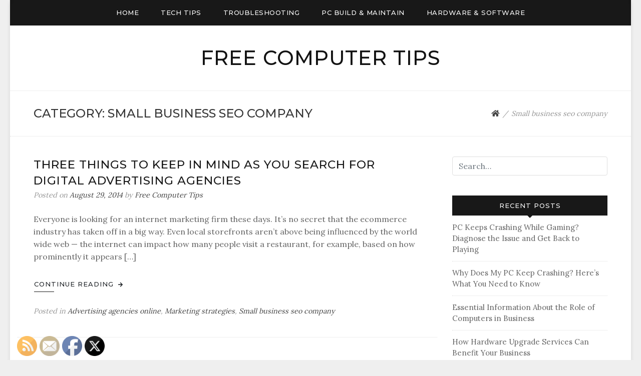

--- FILE ---
content_type: text/html; charset=UTF-8
request_url: https://freecomputertips.biz/category/small-business-seo-company/
body_size: 12215
content:
<!doctype html>
<html lang="en-US">
<head>
	<meta charset="UTF-8">
	<meta name="viewport" content="width=device-width, initial-scale=1">
	<link rel="profile" href="https://gmpg.org/xfn/11">

	<meta name='robots' content='noindex, follow' />

	<!-- This site is optimized with the Yoast SEO plugin v26.7 - https://yoast.com/wordpress/plugins/seo/ -->
	<title>Small business seo company Archives - Free Computer Tips</title>
	<meta property="og:locale" content="en_US" />
	<meta property="og:type" content="article" />
	<meta property="og:title" content="Small business seo company Archives - Free Computer Tips" />
	<meta property="og:url" content="https://freecomputertips.biz/category/small-business-seo-company/" />
	<meta property="og:site_name" content="Free Computer Tips" />
	<meta name="twitter:card" content="summary_large_image" />
	<script type="application/ld+json" class="yoast-schema-graph">{"@context":"https://schema.org","@graph":[{"@type":"CollectionPage","@id":"https://freecomputertips.biz/category/small-business-seo-company/","url":"https://freecomputertips.biz/category/small-business-seo-company/","name":"Small business seo company Archives - Free Computer Tips","isPartOf":{"@id":"https://freecomputertips.biz/#website"},"breadcrumb":{"@id":"https://freecomputertips.biz/category/small-business-seo-company/#breadcrumb"},"inLanguage":"en-US"},{"@type":"BreadcrumbList","@id":"https://freecomputertips.biz/category/small-business-seo-company/#breadcrumb","itemListElement":[{"@type":"ListItem","position":1,"name":"Home","item":"https://freecomputertips.biz/"},{"@type":"ListItem","position":2,"name":"Small business seo company"}]},{"@type":"WebSite","@id":"https://freecomputertips.biz/#website","url":"https://freecomputertips.biz/","name":"Free Computer Tips","description":"","potentialAction":[{"@type":"SearchAction","target":{"@type":"EntryPoint","urlTemplate":"https://freecomputertips.biz/?s={search_term_string}"},"query-input":{"@type":"PropertyValueSpecification","valueRequired":true,"valueName":"search_term_string"}}],"inLanguage":"en-US"}]}</script>
	<!-- / Yoast SEO plugin. -->


<link rel='dns-prefetch' href='//fonts.googleapis.com' />
<link rel="alternate" type="application/rss+xml" title="Free Computer Tips &raquo; Feed" href="https://freecomputertips.biz/feed/" />
<link rel="alternate" type="application/rss+xml" title="Free Computer Tips &raquo; Small business seo company Category Feed" href="https://freecomputertips.biz/category/small-business-seo-company/feed/" />
<style id='wp-img-auto-sizes-contain-inline-css' type='text/css'>
img:is([sizes=auto i],[sizes^="auto," i]){contain-intrinsic-size:3000px 1500px}
/*# sourceURL=wp-img-auto-sizes-contain-inline-css */
</style>
<style id='wp-emoji-styles-inline-css' type='text/css'>

	img.wp-smiley, img.emoji {
		display: inline !important;
		border: none !important;
		box-shadow: none !important;
		height: 1em !important;
		width: 1em !important;
		margin: 0 0.07em !important;
		vertical-align: -0.1em !important;
		background: none !important;
		padding: 0 !important;
	}
/*# sourceURL=wp-emoji-styles-inline-css */
</style>
<style id='wp-block-library-inline-css' type='text/css'>
:root{--wp-block-synced-color:#7a00df;--wp-block-synced-color--rgb:122,0,223;--wp-bound-block-color:var(--wp-block-synced-color);--wp-editor-canvas-background:#ddd;--wp-admin-theme-color:#007cba;--wp-admin-theme-color--rgb:0,124,186;--wp-admin-theme-color-darker-10:#006ba1;--wp-admin-theme-color-darker-10--rgb:0,107,160.5;--wp-admin-theme-color-darker-20:#005a87;--wp-admin-theme-color-darker-20--rgb:0,90,135;--wp-admin-border-width-focus:2px}@media (min-resolution:192dpi){:root{--wp-admin-border-width-focus:1.5px}}.wp-element-button{cursor:pointer}:root .has-very-light-gray-background-color{background-color:#eee}:root .has-very-dark-gray-background-color{background-color:#313131}:root .has-very-light-gray-color{color:#eee}:root .has-very-dark-gray-color{color:#313131}:root .has-vivid-green-cyan-to-vivid-cyan-blue-gradient-background{background:linear-gradient(135deg,#00d084,#0693e3)}:root .has-purple-crush-gradient-background{background:linear-gradient(135deg,#34e2e4,#4721fb 50%,#ab1dfe)}:root .has-hazy-dawn-gradient-background{background:linear-gradient(135deg,#faaca8,#dad0ec)}:root .has-subdued-olive-gradient-background{background:linear-gradient(135deg,#fafae1,#67a671)}:root .has-atomic-cream-gradient-background{background:linear-gradient(135deg,#fdd79a,#004a59)}:root .has-nightshade-gradient-background{background:linear-gradient(135deg,#330968,#31cdcf)}:root .has-midnight-gradient-background{background:linear-gradient(135deg,#020381,#2874fc)}:root{--wp--preset--font-size--normal:16px;--wp--preset--font-size--huge:42px}.has-regular-font-size{font-size:1em}.has-larger-font-size{font-size:2.625em}.has-normal-font-size{font-size:var(--wp--preset--font-size--normal)}.has-huge-font-size{font-size:var(--wp--preset--font-size--huge)}.has-text-align-center{text-align:center}.has-text-align-left{text-align:left}.has-text-align-right{text-align:right}.has-fit-text{white-space:nowrap!important}#end-resizable-editor-section{display:none}.aligncenter{clear:both}.items-justified-left{justify-content:flex-start}.items-justified-center{justify-content:center}.items-justified-right{justify-content:flex-end}.items-justified-space-between{justify-content:space-between}.screen-reader-text{border:0;clip-path:inset(50%);height:1px;margin:-1px;overflow:hidden;padding:0;position:absolute;width:1px;word-wrap:normal!important}.screen-reader-text:focus{background-color:#ddd;clip-path:none;color:#444;display:block;font-size:1em;height:auto;left:5px;line-height:normal;padding:15px 23px 14px;text-decoration:none;top:5px;width:auto;z-index:100000}html :where(.has-border-color){border-style:solid}html :where([style*=border-top-color]){border-top-style:solid}html :where([style*=border-right-color]){border-right-style:solid}html :where([style*=border-bottom-color]){border-bottom-style:solid}html :where([style*=border-left-color]){border-left-style:solid}html :where([style*=border-width]){border-style:solid}html :where([style*=border-top-width]){border-top-style:solid}html :where([style*=border-right-width]){border-right-style:solid}html :where([style*=border-bottom-width]){border-bottom-style:solid}html :where([style*=border-left-width]){border-left-style:solid}html :where(img[class*=wp-image-]){height:auto;max-width:100%}:where(figure){margin:0 0 1em}html :where(.is-position-sticky){--wp-admin--admin-bar--position-offset:var(--wp-admin--admin-bar--height,0px)}@media screen and (max-width:600px){html :where(.is-position-sticky){--wp-admin--admin-bar--position-offset:0px}}

/*# sourceURL=wp-block-library-inline-css */
</style><style id='global-styles-inline-css' type='text/css'>
:root{--wp--preset--aspect-ratio--square: 1;--wp--preset--aspect-ratio--4-3: 4/3;--wp--preset--aspect-ratio--3-4: 3/4;--wp--preset--aspect-ratio--3-2: 3/2;--wp--preset--aspect-ratio--2-3: 2/3;--wp--preset--aspect-ratio--16-9: 16/9;--wp--preset--aspect-ratio--9-16: 9/16;--wp--preset--color--black: #000000;--wp--preset--color--cyan-bluish-gray: #abb8c3;--wp--preset--color--white: #ffffff;--wp--preset--color--pale-pink: #f78da7;--wp--preset--color--vivid-red: #cf2e2e;--wp--preset--color--luminous-vivid-orange: #ff6900;--wp--preset--color--luminous-vivid-amber: #fcb900;--wp--preset--color--light-green-cyan: #7bdcb5;--wp--preset--color--vivid-green-cyan: #00d084;--wp--preset--color--pale-cyan-blue: #8ed1fc;--wp--preset--color--vivid-cyan-blue: #0693e3;--wp--preset--color--vivid-purple: #9b51e0;--wp--preset--gradient--vivid-cyan-blue-to-vivid-purple: linear-gradient(135deg,rgb(6,147,227) 0%,rgb(155,81,224) 100%);--wp--preset--gradient--light-green-cyan-to-vivid-green-cyan: linear-gradient(135deg,rgb(122,220,180) 0%,rgb(0,208,130) 100%);--wp--preset--gradient--luminous-vivid-amber-to-luminous-vivid-orange: linear-gradient(135deg,rgb(252,185,0) 0%,rgb(255,105,0) 100%);--wp--preset--gradient--luminous-vivid-orange-to-vivid-red: linear-gradient(135deg,rgb(255,105,0) 0%,rgb(207,46,46) 100%);--wp--preset--gradient--very-light-gray-to-cyan-bluish-gray: linear-gradient(135deg,rgb(238,238,238) 0%,rgb(169,184,195) 100%);--wp--preset--gradient--cool-to-warm-spectrum: linear-gradient(135deg,rgb(74,234,220) 0%,rgb(151,120,209) 20%,rgb(207,42,186) 40%,rgb(238,44,130) 60%,rgb(251,105,98) 80%,rgb(254,248,76) 100%);--wp--preset--gradient--blush-light-purple: linear-gradient(135deg,rgb(255,206,236) 0%,rgb(152,150,240) 100%);--wp--preset--gradient--blush-bordeaux: linear-gradient(135deg,rgb(254,205,165) 0%,rgb(254,45,45) 50%,rgb(107,0,62) 100%);--wp--preset--gradient--luminous-dusk: linear-gradient(135deg,rgb(255,203,112) 0%,rgb(199,81,192) 50%,rgb(65,88,208) 100%);--wp--preset--gradient--pale-ocean: linear-gradient(135deg,rgb(255,245,203) 0%,rgb(182,227,212) 50%,rgb(51,167,181) 100%);--wp--preset--gradient--electric-grass: linear-gradient(135deg,rgb(202,248,128) 0%,rgb(113,206,126) 100%);--wp--preset--gradient--midnight: linear-gradient(135deg,rgb(2,3,129) 0%,rgb(40,116,252) 100%);--wp--preset--font-size--small: 13px;--wp--preset--font-size--medium: 20px;--wp--preset--font-size--large: 36px;--wp--preset--font-size--x-large: 42px;--wp--preset--spacing--20: 0.44rem;--wp--preset--spacing--30: 0.67rem;--wp--preset--spacing--40: 1rem;--wp--preset--spacing--50: 1.5rem;--wp--preset--spacing--60: 2.25rem;--wp--preset--spacing--70: 3.38rem;--wp--preset--spacing--80: 5.06rem;--wp--preset--shadow--natural: 6px 6px 9px rgba(0, 0, 0, 0.2);--wp--preset--shadow--deep: 12px 12px 50px rgba(0, 0, 0, 0.4);--wp--preset--shadow--sharp: 6px 6px 0px rgba(0, 0, 0, 0.2);--wp--preset--shadow--outlined: 6px 6px 0px -3px rgb(255, 255, 255), 6px 6px rgb(0, 0, 0);--wp--preset--shadow--crisp: 6px 6px 0px rgb(0, 0, 0);}:where(.is-layout-flex){gap: 0.5em;}:where(.is-layout-grid){gap: 0.5em;}body .is-layout-flex{display: flex;}.is-layout-flex{flex-wrap: wrap;align-items: center;}.is-layout-flex > :is(*, div){margin: 0;}body .is-layout-grid{display: grid;}.is-layout-grid > :is(*, div){margin: 0;}:where(.wp-block-columns.is-layout-flex){gap: 2em;}:where(.wp-block-columns.is-layout-grid){gap: 2em;}:where(.wp-block-post-template.is-layout-flex){gap: 1.25em;}:where(.wp-block-post-template.is-layout-grid){gap: 1.25em;}.has-black-color{color: var(--wp--preset--color--black) !important;}.has-cyan-bluish-gray-color{color: var(--wp--preset--color--cyan-bluish-gray) !important;}.has-white-color{color: var(--wp--preset--color--white) !important;}.has-pale-pink-color{color: var(--wp--preset--color--pale-pink) !important;}.has-vivid-red-color{color: var(--wp--preset--color--vivid-red) !important;}.has-luminous-vivid-orange-color{color: var(--wp--preset--color--luminous-vivid-orange) !important;}.has-luminous-vivid-amber-color{color: var(--wp--preset--color--luminous-vivid-amber) !important;}.has-light-green-cyan-color{color: var(--wp--preset--color--light-green-cyan) !important;}.has-vivid-green-cyan-color{color: var(--wp--preset--color--vivid-green-cyan) !important;}.has-pale-cyan-blue-color{color: var(--wp--preset--color--pale-cyan-blue) !important;}.has-vivid-cyan-blue-color{color: var(--wp--preset--color--vivid-cyan-blue) !important;}.has-vivid-purple-color{color: var(--wp--preset--color--vivid-purple) !important;}.has-black-background-color{background-color: var(--wp--preset--color--black) !important;}.has-cyan-bluish-gray-background-color{background-color: var(--wp--preset--color--cyan-bluish-gray) !important;}.has-white-background-color{background-color: var(--wp--preset--color--white) !important;}.has-pale-pink-background-color{background-color: var(--wp--preset--color--pale-pink) !important;}.has-vivid-red-background-color{background-color: var(--wp--preset--color--vivid-red) !important;}.has-luminous-vivid-orange-background-color{background-color: var(--wp--preset--color--luminous-vivid-orange) !important;}.has-luminous-vivid-amber-background-color{background-color: var(--wp--preset--color--luminous-vivid-amber) !important;}.has-light-green-cyan-background-color{background-color: var(--wp--preset--color--light-green-cyan) !important;}.has-vivid-green-cyan-background-color{background-color: var(--wp--preset--color--vivid-green-cyan) !important;}.has-pale-cyan-blue-background-color{background-color: var(--wp--preset--color--pale-cyan-blue) !important;}.has-vivid-cyan-blue-background-color{background-color: var(--wp--preset--color--vivid-cyan-blue) !important;}.has-vivid-purple-background-color{background-color: var(--wp--preset--color--vivid-purple) !important;}.has-black-border-color{border-color: var(--wp--preset--color--black) !important;}.has-cyan-bluish-gray-border-color{border-color: var(--wp--preset--color--cyan-bluish-gray) !important;}.has-white-border-color{border-color: var(--wp--preset--color--white) !important;}.has-pale-pink-border-color{border-color: var(--wp--preset--color--pale-pink) !important;}.has-vivid-red-border-color{border-color: var(--wp--preset--color--vivid-red) !important;}.has-luminous-vivid-orange-border-color{border-color: var(--wp--preset--color--luminous-vivid-orange) !important;}.has-luminous-vivid-amber-border-color{border-color: var(--wp--preset--color--luminous-vivid-amber) !important;}.has-light-green-cyan-border-color{border-color: var(--wp--preset--color--light-green-cyan) !important;}.has-vivid-green-cyan-border-color{border-color: var(--wp--preset--color--vivid-green-cyan) !important;}.has-pale-cyan-blue-border-color{border-color: var(--wp--preset--color--pale-cyan-blue) !important;}.has-vivid-cyan-blue-border-color{border-color: var(--wp--preset--color--vivid-cyan-blue) !important;}.has-vivid-purple-border-color{border-color: var(--wp--preset--color--vivid-purple) !important;}.has-vivid-cyan-blue-to-vivid-purple-gradient-background{background: var(--wp--preset--gradient--vivid-cyan-blue-to-vivid-purple) !important;}.has-light-green-cyan-to-vivid-green-cyan-gradient-background{background: var(--wp--preset--gradient--light-green-cyan-to-vivid-green-cyan) !important;}.has-luminous-vivid-amber-to-luminous-vivid-orange-gradient-background{background: var(--wp--preset--gradient--luminous-vivid-amber-to-luminous-vivid-orange) !important;}.has-luminous-vivid-orange-to-vivid-red-gradient-background{background: var(--wp--preset--gradient--luminous-vivid-orange-to-vivid-red) !important;}.has-very-light-gray-to-cyan-bluish-gray-gradient-background{background: var(--wp--preset--gradient--very-light-gray-to-cyan-bluish-gray) !important;}.has-cool-to-warm-spectrum-gradient-background{background: var(--wp--preset--gradient--cool-to-warm-spectrum) !important;}.has-blush-light-purple-gradient-background{background: var(--wp--preset--gradient--blush-light-purple) !important;}.has-blush-bordeaux-gradient-background{background: var(--wp--preset--gradient--blush-bordeaux) !important;}.has-luminous-dusk-gradient-background{background: var(--wp--preset--gradient--luminous-dusk) !important;}.has-pale-ocean-gradient-background{background: var(--wp--preset--gradient--pale-ocean) !important;}.has-electric-grass-gradient-background{background: var(--wp--preset--gradient--electric-grass) !important;}.has-midnight-gradient-background{background: var(--wp--preset--gradient--midnight) !important;}.has-small-font-size{font-size: var(--wp--preset--font-size--small) !important;}.has-medium-font-size{font-size: var(--wp--preset--font-size--medium) !important;}.has-large-font-size{font-size: var(--wp--preset--font-size--large) !important;}.has-x-large-font-size{font-size: var(--wp--preset--font-size--x-large) !important;}
/*# sourceURL=global-styles-inline-css */
</style>

<style id='classic-theme-styles-inline-css' type='text/css'>
/*! This file is auto-generated */
.wp-block-button__link{color:#fff;background-color:#32373c;border-radius:9999px;box-shadow:none;text-decoration:none;padding:calc(.667em + 2px) calc(1.333em + 2px);font-size:1.125em}.wp-block-file__button{background:#32373c;color:#fff;text-decoration:none}
/*# sourceURL=/wp-includes/css/classic-themes.min.css */
</style>
<link rel='stylesheet' id='SFSImainCss-css' href='https://freecomputertips.biz/wp-content/plugins/ultimate-social-media-icons/css/sfsi-style.css?ver=2.9.6' type='text/css' media='all' />
<link rel='stylesheet' id='blogdot-fonts-css' href='//fonts.googleapis.com/css?family=Lora%7CMontserrat%3A500&#038;ver=6.9' type='text/css' media='all' />
<link rel='stylesheet' id='font-awesome-5-css' href='https://freecomputertips.biz/wp-content/themes/blogdot/assets/css/fontawesome-all.css?ver=5.0.6' type='text/css' media='all' />
<link rel='stylesheet' id='slicknavcss-css' href='https://freecomputertips.biz/wp-content/themes/blogdot/assets/css/slicknav.css?ver=v1.0.10' type='text/css' media='all' />
<link rel='stylesheet' id='bootstrap-4-css' href='https://freecomputertips.biz/wp-content/themes/blogdot/assets/css/bootstrap.css?ver=v4.3.1' type='text/css' media='all' />
<link rel='stylesheet' id='blogdot-style-css' href='https://freecomputertips.biz/wp-content/themes/blogdot/style.css?ver=v1.0.0' type='text/css' media='all' />
<script type="text/javascript" src="https://freecomputertips.biz/wp-includes/js/jquery/jquery.min.js?ver=3.7.1" id="jquery-core-js"></script>
<script type="text/javascript" src="https://freecomputertips.biz/wp-includes/js/jquery/jquery-migrate.min.js?ver=3.4.1" id="jquery-migrate-js"></script>
<link rel="https://api.w.org/" href="https://freecomputertips.biz/wp-json/" /><link rel="alternate" title="JSON" type="application/json" href="https://freecomputertips.biz/wp-json/wp/v2/categories/198" /><link rel="EditURI" type="application/rsd+xml" title="RSD" href="https://freecomputertips.biz/xmlrpc.php?rsd" />
<meta name="generator" content="WordPress 6.9" />
<meta name="follow.[base64]" content="BaSaJv4EGabn4lAdt6zt"/>	<style type="text/css" id="custom-theme-css">
		.custom-logo { height: 60px; width: auto; }
			</style>
	<meta name="generator" content="speculation-rules 1.6.0">

<style type="text/css" id="breadcrumb-trail-css">.breadcrumbs .trail-browse,.breadcrumbs .trail-items,.breadcrumbs .trail-items li {display: inline-block;margin:0;padding: 0;border:none;background:transparent;text-indent: 0;}.breadcrumbs .trail-browse {font-size: inherit;font-style:inherit;font-weight: inherit;color: inherit;}.breadcrumbs .trail-items {list-style: none;}.trail-items li::after {content: "\002F";padding: 0 0.5em;}.trail-items li:last-of-type::after {display: none;}</style>
		<style type="text/css">
					.site-title a,
			.site-description {
				color: #121212;
			}
			.site-description {
				opacity: 0.85;
			}
				</style>
		</head>

<body data-rsssl=1 class="archive category category-small-business-seo-company category-198 wp-theme-blogdot sfsi_actvite_theme_default hfeed">
<div id="page" class="site">
	<div id="box-container" class="container">

		<div class="row main-nav-bg sticky-top">
			<div class="col-md-12">
				<nav id="site-navigation" class="main-navigation">
					<div class="menu-menu-1-container"><ul id="primary-menu" class="menu"><li id="menu-item-1154" class="menu-item menu-item-type-custom menu-item-object-custom menu-item-home menu-item-1154"><a href="https://freecomputertips.biz/">Home</a></li>
<li id="menu-item-1156" class="menu-item menu-item-type-taxonomy menu-item-object-category menu-item-1156"><a href="https://freecomputertips.biz/category/tech-tips/">Tech Tips</a></li>
<li id="menu-item-1157" class="menu-item menu-item-type-taxonomy menu-item-object-category menu-item-1157"><a href="https://freecomputertips.biz/category/troubleshooting/">Troubleshooting</a></li>
<li id="menu-item-1158" class="menu-item menu-item-type-taxonomy menu-item-object-category menu-item-1158"><a href="https://freecomputertips.biz/category/pc-build-maintain/">PC Build &amp; Maintain</a></li>
<li id="menu-item-1159" class="menu-item menu-item-type-taxonomy menu-item-object-category menu-item-1159"><a href="https://freecomputertips.biz/category/hardware-software/">Hardware &amp; Software</a></li>
</ul></div>				</nav><!-- #site-navigation -->
			</div>
		</div>

		<header id="masthead" class="site-header text-center">
			<div class="site-branding">
									<h2 class="site-title h1"><a href="https://freecomputertips.biz/" rel="home">Free Computer Tips</a></h2>
								</div><!-- .site-branding -->
		</header><!-- #masthead -->



		<div id="content" class="site-content">

<div class="row larger-gutter align-items-center be-single-header justify-content-center">
	<div class="col-md-8">
		<header class="page-header ">
			<h1 class="page-title h4">Category: <span>Small business seo company</span></h1>		</header><!-- .page-header -->
	</div>
			<div class="col-md-4 text-right">
			<div class="entry-meta">
									<nav role="navigation" aria-label="Breadcrumbs" class="breadcrumb-trail breadcrumbs" itemprop="breadcrumb"><ul class="trail-items" itemscope itemtype="http://schema.org/BreadcrumbList"><meta name="numberOfItems" content="2" /><meta name="itemListOrder" content="Ascending" /><li itemprop="itemListElement" itemscope itemtype="http://schema.org/ListItem" class="trail-item trail-begin"><a href="https://freecomputertips.biz/" rel="home" itemprop="item"><span itemprop="name"><i class="fas fa-home"></i></span></a><meta itemprop="position" content="1" /></li><li itemprop="itemListElement" itemscope itemtype="http://schema.org/ListItem" class="trail-item trail-end"><span itemprop="item"><span itemprop="name">Small business seo company</span></span><meta itemprop="position" content="2" /></li></ul></nav>							</div>
		</div>
	</div>

<div class="row larger-gutter justify-content-center">

	
	<div id="primary" class="col-md-9 content-area be-content-width">
		<main id="main" class="site-main">

		
			
<article id="post-140" class="be-one-post post-140 post type-post status-publish format-standard hentry category-advertising-agencies-online category-marketing-strategies category-small-business-seo-company">

			<header class="entry-header">
			<h2 class="entry-title h4"><a href="https://freecomputertips.biz/three-things-to-keep-in-mind-as-you-search-for-digital-advertising-agencies/" rel="bookmark">Three Things to Keep in Mind as You Search for Digital Advertising Agencies</a></h2>					<div class="entry-meta">
						<span class="posted-on">Posted on <a href="https://freecomputertips.biz/three-things-to-keep-in-mind-as-you-search-for-digital-advertising-agencies/"><time class="entry-date published" datetime="2014-08-29T18:27:21+00:00">August 29, 2014</time><time class="updated" datetime="2021-01-09T23:47:14+00:00">January 9, 2021</time></a></span><span class="byline"> by <span class="author vcard"><a class="url fn n" href="https://freecomputertips.biz/author/free-computer-tips/">Free Computer Tips</a></span></span>					</div><!-- .entry-meta -->
						</header><!-- .entry-header -->
	
	
			<div class="entry-summary">
			<p>Everyone is looking for an internet marketing firm these days. It&#8217;s no secret that the ecommerce industry has taken off in a big way. Even local storefronts aren&#8217;t above being influenced by the world wide web &#8212; the internet can impact how many people visit a restaurant, for example, based on how prominently it appears [&hellip;]</p>
			<div class="mt-4 mb-4">
				<a href="https://freecomputertips.biz/three-things-to-keep-in-mind-as-you-search-for-digital-advertising-agencies/" class="btn btn-sm cont-btn">Continue Reading <small class="fas fa-arrow-right ml-1"></small></a>
			</div>
		</div><!-- .entry-summary -->
	
	<footer class="entry-footer">
		<span class="cat-links">Posted in <a href="https://freecomputertips.biz/category/advertising-agencies-online/" rel="category tag">Advertising agencies online</a>, <a href="https://freecomputertips.biz/category/marketing-strategies/" rel="category tag">Marketing strategies</a>, <a href="https://freecomputertips.biz/category/small-business-seo-company/" rel="category tag">Small business seo company</a></span>	</footer><!-- .entry-footer -->
</article><!-- #post-140 -->

		</main><!-- #main -->
	</div><!-- #primary -->

			<div class="col-md-3 be-sidebar-width">
			
<aside id="secondary" class="widget-area">
	<section id="search-2" class="widget widget_search"><form role="search" method="get" class="searchform blogdot-searchform" action="https://freecomputertips.biz/">
    <input type="text" class="s form-control" name="s" placeholder="Search&hellip;" value="" >
</form>
</section>
		<section id="recent-posts-3" class="widget widget_recent_entries">
		<h6 class="widget-title">Recent Posts</h6>
		<ul>
											<li>
					<a href="https://freecomputertips.biz/pc-keeps-crashing-while-gaming-diagnose-the-issue-and-get-back-to-playing/">PC Keeps Crashing While Gaming? Diagnose the Issue and Get Back to Playing</a>
									</li>
											<li>
					<a href="https://freecomputertips.biz/why-does-my-pc-keep-crashing-heres-what-you-need-to-know/">Why Does My PC Keep Crashing? Here’s What You Need to Know</a>
									</li>
											<li>
					<a href="https://freecomputertips.biz/essential-information-about-the-role-of-computers-in-business/">Essential Information About the Role of Computers in Business</a>
									</li>
											<li>
					<a href="https://freecomputertips.biz/how-hardware-upgrade-services-can-benefit-your-business/">How Hardware Upgrade Services Can Benefit Your Business</a>
									</li>
											<li>
					<a href="https://freecomputertips.biz/could-my-business-benefit-from-a-computer-upgrade-service/">Could My Business Benefit From a Computer Upgrade Service?</a>
									</li>
					</ul>

		</section><section id="calendar-2" class="widget widget_calendar"><div id="calendar_wrap" class="calendar_wrap"><table id="wp-calendar" class="wp-calendar-table">
	<caption>January 2026</caption>
	<thead>
	<tr>
		<th scope="col" aria-label="Monday">M</th>
		<th scope="col" aria-label="Tuesday">T</th>
		<th scope="col" aria-label="Wednesday">W</th>
		<th scope="col" aria-label="Thursday">T</th>
		<th scope="col" aria-label="Friday">F</th>
		<th scope="col" aria-label="Saturday">S</th>
		<th scope="col" aria-label="Sunday">S</th>
	</tr>
	</thead>
	<tbody>
	<tr>
		<td colspan="3" class="pad">&nbsp;</td><td>1</td><td>2</td><td>3</td><td>4</td>
	</tr>
	<tr>
		<td>5</td><td>6</td><td>7</td><td>8</td><td>9</td><td>10</td><td>11</td>
	</tr>
	<tr>
		<td>12</td><td>13</td><td>14</td><td>15</td><td>16</td><td id="today">17</td><td>18</td>
	</tr>
	<tr>
		<td>19</td><td>20</td><td>21</td><td>22</td><td>23</td><td>24</td><td>25</td>
	</tr>
	<tr>
		<td>26</td><td>27</td><td>28</td><td>29</td><td>30</td><td>31</td>
		<td class="pad" colspan="1">&nbsp;</td>
	</tr>
	</tbody>
	</table><nav aria-label="Previous and next months" class="wp-calendar-nav">
		<span class="wp-calendar-nav-prev"><a href="https://freecomputertips.biz/2025/06/">&laquo; Jun</a></span>
		<span class="pad">&nbsp;</span>
		<span class="wp-calendar-nav-next">&nbsp;</span>
	</nav></div></section><section id="archives-3" class="widget widget_archive"><h6 class="widget-title">Archives</h6>		<label class="screen-reader-text" for="archives-dropdown-3">Archives</label>
		<select id="archives-dropdown-3" name="archive-dropdown">
			
			<option value="">Select Month</option>
				<option value='https://freecomputertips.biz/2025/06/'> June 2025 </option>
	<option value='https://freecomputertips.biz/2025/02/'> February 2025 </option>
	<option value='https://freecomputertips.biz/2024/10/'> October 2024 </option>
	<option value='https://freecomputertips.biz/2024/08/'> August 2024 </option>
	<option value='https://freecomputertips.biz/2024/07/'> July 2024 </option>
	<option value='https://freecomputertips.biz/2024/06/'> June 2024 </option>
	<option value='https://freecomputertips.biz/2024/03/'> March 2024 </option>
	<option value='https://freecomputertips.biz/2024/02/'> February 2024 </option>
	<option value='https://freecomputertips.biz/2023/10/'> October 2023 </option>
	<option value='https://freecomputertips.biz/2023/07/'> July 2023 </option>
	<option value='https://freecomputertips.biz/2023/06/'> June 2023 </option>
	<option value='https://freecomputertips.biz/2023/03/'> March 2023 </option>
	<option value='https://freecomputertips.biz/2023/01/'> January 2023 </option>
	<option value='https://freecomputertips.biz/2022/12/'> December 2022 </option>
	<option value='https://freecomputertips.biz/2022/11/'> November 2022 </option>
	<option value='https://freecomputertips.biz/2022/09/'> September 2022 </option>
	<option value='https://freecomputertips.biz/2022/08/'> August 2022 </option>
	<option value='https://freecomputertips.biz/2022/07/'> July 2022 </option>
	<option value='https://freecomputertips.biz/2022/06/'> June 2022 </option>
	<option value='https://freecomputertips.biz/2022/05/'> May 2022 </option>
	<option value='https://freecomputertips.biz/2022/04/'> April 2022 </option>
	<option value='https://freecomputertips.biz/2022/03/'> March 2022 </option>
	<option value='https://freecomputertips.biz/2022/01/'> January 2022 </option>
	<option value='https://freecomputertips.biz/2021/12/'> December 2021 </option>
	<option value='https://freecomputertips.biz/2021/11/'> November 2021 </option>
	<option value='https://freecomputertips.biz/2021/09/'> September 2021 </option>
	<option value='https://freecomputertips.biz/2021/08/'> August 2021 </option>
	<option value='https://freecomputertips.biz/2021/05/'> May 2021 </option>
	<option value='https://freecomputertips.biz/2020/04/'> April 2020 </option>
	<option value='https://freecomputertips.biz/2019/05/'> May 2019 </option>
	<option value='https://freecomputertips.biz/2019/04/'> April 2019 </option>
	<option value='https://freecomputertips.biz/2019/03/'> March 2019 </option>
	<option value='https://freecomputertips.biz/2019/02/'> February 2019 </option>
	<option value='https://freecomputertips.biz/2019/01/'> January 2019 </option>
	<option value='https://freecomputertips.biz/2018/12/'> December 2018 </option>
	<option value='https://freecomputertips.biz/2018/11/'> November 2018 </option>
	<option value='https://freecomputertips.biz/2018/10/'> October 2018 </option>
	<option value='https://freecomputertips.biz/2018/09/'> September 2018 </option>
	<option value='https://freecomputertips.biz/2018/07/'> July 2018 </option>
	<option value='https://freecomputertips.biz/2018/06/'> June 2018 </option>
	<option value='https://freecomputertips.biz/2018/05/'> May 2018 </option>
	<option value='https://freecomputertips.biz/2018/04/'> April 2018 </option>
	<option value='https://freecomputertips.biz/2018/03/'> March 2018 </option>
	<option value='https://freecomputertips.biz/2018/02/'> February 2018 </option>
	<option value='https://freecomputertips.biz/2018/01/'> January 2018 </option>
	<option value='https://freecomputertips.biz/2017/12/'> December 2017 </option>
	<option value='https://freecomputertips.biz/2017/11/'> November 2017 </option>
	<option value='https://freecomputertips.biz/2017/10/'> October 2017 </option>
	<option value='https://freecomputertips.biz/2017/09/'> September 2017 </option>
	<option value='https://freecomputertips.biz/2017/08/'> August 2017 </option>
	<option value='https://freecomputertips.biz/2017/07/'> July 2017 </option>
	<option value='https://freecomputertips.biz/2017/06/'> June 2017 </option>
	<option value='https://freecomputertips.biz/2017/05/'> May 2017 </option>
	<option value='https://freecomputertips.biz/2017/04/'> April 2017 </option>
	<option value='https://freecomputertips.biz/2017/03/'> March 2017 </option>
	<option value='https://freecomputertips.biz/2017/02/'> February 2017 </option>
	<option value='https://freecomputertips.biz/2017/01/'> January 2017 </option>
	<option value='https://freecomputertips.biz/2016/12/'> December 2016 </option>
	<option value='https://freecomputertips.biz/2016/11/'> November 2016 </option>
	<option value='https://freecomputertips.biz/2016/10/'> October 2016 </option>
	<option value='https://freecomputertips.biz/2016/09/'> September 2016 </option>
	<option value='https://freecomputertips.biz/2016/08/'> August 2016 </option>
	<option value='https://freecomputertips.biz/2016/07/'> July 2016 </option>
	<option value='https://freecomputertips.biz/2016/06/'> June 2016 </option>
	<option value='https://freecomputertips.biz/2016/05/'> May 2016 </option>
	<option value='https://freecomputertips.biz/2016/04/'> April 2016 </option>
	<option value='https://freecomputertips.biz/2016/03/'> March 2016 </option>
	<option value='https://freecomputertips.biz/2016/01/'> January 2016 </option>
	<option value='https://freecomputertips.biz/2015/12/'> December 2015 </option>
	<option value='https://freecomputertips.biz/2015/11/'> November 2015 </option>
	<option value='https://freecomputertips.biz/2015/10/'> October 2015 </option>
	<option value='https://freecomputertips.biz/2015/09/'> September 2015 </option>
	<option value='https://freecomputertips.biz/2015/08/'> August 2015 </option>
	<option value='https://freecomputertips.biz/2015/07/'> July 2015 </option>
	<option value='https://freecomputertips.biz/2015/06/'> June 2015 </option>
	<option value='https://freecomputertips.biz/2015/05/'> May 2015 </option>
	<option value='https://freecomputertips.biz/2015/04/'> April 2015 </option>
	<option value='https://freecomputertips.biz/2015/03/'> March 2015 </option>
	<option value='https://freecomputertips.biz/2015/02/'> February 2015 </option>
	<option value='https://freecomputertips.biz/2015/01/'> January 2015 </option>
	<option value='https://freecomputertips.biz/2014/12/'> December 2014 </option>
	<option value='https://freecomputertips.biz/2014/11/'> November 2014 </option>
	<option value='https://freecomputertips.biz/2014/10/'> October 2014 </option>
	<option value='https://freecomputertips.biz/2014/09/'> September 2014 </option>
	<option value='https://freecomputertips.biz/2014/08/'> August 2014 </option>
	<option value='https://freecomputertips.biz/2014/07/'> July 2014 </option>
	<option value='https://freecomputertips.biz/2014/06/'> June 2014 </option>
	<option value='https://freecomputertips.biz/2014/05/'> May 2014 </option>
	<option value='https://freecomputertips.biz/2014/04/'> April 2014 </option>
	<option value='https://freecomputertips.biz/2013/12/'> December 2013 </option>
	<option value='https://freecomputertips.biz/2013/11/'> November 2013 </option>
	<option value='https://freecomputertips.biz/2013/10/'> October 2013 </option>
	<option value='https://freecomputertips.biz/2013/09/'> September 2013 </option>
	<option value='https://freecomputertips.biz/2013/08/'> August 2013 </option>
	<option value='https://freecomputertips.biz/2013/07/'> July 2013 </option>
	<option value='https://freecomputertips.biz/2013/06/'> June 2013 </option>
	<option value='https://freecomputertips.biz/2013/05/'> May 2013 </option>
	<option value='https://freecomputertips.biz/2013/04/'> April 2013 </option>
	<option value='https://freecomputertips.biz/2013/03/'> March 2013 </option>
	<option value='https://freecomputertips.biz/2013/02/'> February 2013 </option>

		</select>

			<script type="text/javascript">
/* <![CDATA[ */

( ( dropdownId ) => {
	const dropdown = document.getElementById( dropdownId );
	function onSelectChange() {
		setTimeout( () => {
			if ( 'escape' === dropdown.dataset.lastkey ) {
				return;
			}
			if ( dropdown.value ) {
				document.location.href = dropdown.value;
			}
		}, 250 );
	}
	function onKeyUp( event ) {
		if ( 'Escape' === event.key ) {
			dropdown.dataset.lastkey = 'escape';
		} else {
			delete dropdown.dataset.lastkey;
		}
	}
	function onClick() {
		delete dropdown.dataset.lastkey;
	}
	dropdown.addEventListener( 'keyup', onKeyUp );
	dropdown.addEventListener( 'click', onClick );
	dropdown.addEventListener( 'change', onSelectChange );
})( "archives-dropdown-3" );

//# sourceURL=WP_Widget_Archives%3A%3Awidget
/* ]]> */
</script>
</section></aside><!-- #secondary -->
		</div>
	

		</div><!-- #content -->

		<footer id="colophon" class="site-footer row">
			<div class="site-info text-center col-md-12">
				WordPress Theme: Blogdot by <a href="https://wp-points.com/" rel="nofollow" target="_blank">TwoPoints</a>.			</div><!-- .site-info -->
		</footer><!-- #colophon -->
	</div><!-- #box-container -->
</div><!-- #page -->

<script type="speculationrules">
{"prerender":[{"source":"document","where":{"and":[{"href_matches":"/*"},{"not":{"href_matches":["/wp-*.php","/wp-admin/*","/wp-content/uploads/*","/wp-content/*","/wp-content/plugins/*","/wp-content/themes/blogdot/*","/*\\?(.+)"]}},{"not":{"selector_matches":"a[rel~=\"nofollow\"]"}},{"not":{"selector_matches":".no-prerender, .no-prerender a"}},{"not":{"selector_matches":".no-prefetch, .no-prefetch a"}}]},"eagerness":"moderate"}]}
</script>
<div id="footersect">
    <p class="text-center">Copyright © 
        <script>
            var CurrentYear = new Date().getFullYear()
            document.write(CurrentYear)
        </script>
		All Rights Reserved. Free Computer Tips - <a href="/sitemap">Sitemap</a>
    </p>
</div>                <!--facebook like and share js -->
                <div id="fb-root"></div>
                <script>
                    (function(d, s, id) {
                        var js, fjs = d.getElementsByTagName(s)[0];
                        if (d.getElementById(id)) return;
                        js = d.createElement(s);
                        js.id = id;
                        js.src = "https://connect.facebook.net/en_US/sdk.js#xfbml=1&version=v3.2";
                        fjs.parentNode.insertBefore(js, fjs);
                    }(document, 'script', 'facebook-jssdk'));
                </script>
                <script>
window.addEventListener('sfsi_functions_loaded', function() {
    if (typeof sfsi_responsive_toggle == 'function') {
        sfsi_responsive_toggle(0);
        // console.log('sfsi_responsive_toggle');

    }
})
</script>
<div class="norm_row sfsi_wDiv sfsi_floater_position_bottom-left" id="sfsi_floater" style="z-index: 9999;width:225px;text-align:left;position:absolute;position:absolute;left:30px;bottom:0px;"><div style='width:40px; height:40px;margin-left:5px;margin-bottom:5px; ' class='sfsi_wicons shuffeldiv ' ><div class='inerCnt'><a class=' sficn' data-effect='' target='_blank'  href='https://freecomputertips.biz/feed/' id='sfsiid_rss_icon' style='width:40px;height:40px;opacity:1;'  ><img data-pin-nopin='true' alt='RSS' title='RSS' src='https://freecomputertips.biz/wp-content/plugins/ultimate-social-media-icons/images/icons_theme/default/default_rss.png' width='40' height='40' style='' class='sfcm sfsi_wicon ' data-effect=''   /></a></div></div><div style='width:40px; height:40px;margin-left:5px;margin-bottom:5px; ' class='sfsi_wicons shuffeldiv ' ><div class='inerCnt'><a class=' sficn' data-effect='' target='_blank'  href='https://follow.it/freecomputertips1?action=followPub' id='sfsiid_email_icon' style='width:40px;height:40px;opacity:1;'  ><img data-pin-nopin='true' alt='Follow by Email' title='Follow by Email' src='https://freecomputertips.biz/wp-content/plugins/ultimate-social-media-icons/images/icons_theme/default/default_email.png' width='40' height='40' style='' class='sfcm sfsi_wicon ' data-effect=''   /></a></div></div><div style='width:40px; height:40px;margin-left:5px;margin-bottom:5px; ' class='sfsi_wicons shuffeldiv ' ><div class='inerCnt'><a class=' sficn' data-effect='' target='_blank'  href='' id='sfsiid_facebook_icon' style='width:40px;height:40px;opacity:1;'  ><img data-pin-nopin='true' alt='Facebook' title='Facebook' src='https://freecomputertips.biz/wp-content/plugins/ultimate-social-media-icons/images/icons_theme/default/default_facebook.png' width='40' height='40' style='' class='sfcm sfsi_wicon ' data-effect=''   /></a><div class="sfsi_tool_tip_2 fb_tool_bdr sfsiTlleft" style="opacity:0;z-index:-1;" id="sfsiid_facebook"><span class="bot_arow bot_fb_arow"></span><div class="sfsi_inside"><div  class='icon2'><div class="fb-like" width="200" data-href="https://freecomputertips.biz/three-things-to-keep-in-mind-as-you-search-for-digital-advertising-agencies/"  data-send="false" data-layout="button_count" data-action="like"></div></div><div  class='icon3'><a target='_blank' href='https://www.facebook.com/sharer/sharer.php?u=https%3A%2F%2Ffreecomputertips.biz%2Fcategory%2Fsmall-business-seo-company' style='display:inline-block;'  > <img class='sfsi_wicon'  data-pin-nopin='true' alt='fb-share-icon' title='Facebook Share' src='https://freecomputertips.biz/wp-content/plugins/ultimate-social-media-icons/images/share_icons/fb_icons/en_US.svg' /></a></div></div></div></div></div><div style='width:40px; height:40px;margin-left:5px;margin-bottom:5px; ' class='sfsi_wicons shuffeldiv ' ><div class='inerCnt'><a class=' sficn' data-effect='' target='_blank'  href='' id='sfsiid_twitter_icon' style='width:40px;height:40px;opacity:1;'  ><img data-pin-nopin='true' alt='Twitter' title='Twitter' src='https://freecomputertips.biz/wp-content/plugins/ultimate-social-media-icons/images/icons_theme/default/default_twitter.png' width='40' height='40' style='' class='sfcm sfsi_wicon ' data-effect=''   /></a><div class="sfsi_tool_tip_2 twt_tool_bdr sfsiTlleft" style="opacity:0;z-index:-1;" id="sfsiid_twitter"><span class="bot_arow bot_twt_arow"></span><div class="sfsi_inside"><div  class='icon2'><div class='sf_twiter' style='display: inline-block;vertical-align: middle;width: auto;'>
						<a target='_blank' href='https://x.com/intent/post?text=Hey%2C+check+out+this+cool+site+I+found%3A+www.yourname.com+%23Topic+via%40my_twitter_name+https%3A%2F%2Ffreecomputertips.biz%2Fcategory%2Fsmall-business-seo-company' style='display:inline-block' >
							<img data-pin-nopin= true class='sfsi_wicon' src='https://freecomputertips.biz/wp-content/plugins/ultimate-social-media-icons/images/share_icons/Twitter_Tweet/en_US_Tweet.svg' alt='Post on X' title='Post on X' >
						</a>
					</div></div></div></div></div></div></div ><input type='hidden' id='sfsi_floater_sec' value='bottom-left' /><script>window.addEventListener("sfsi_functions_loaded", function()
			{
				if (typeof sfsi_widget_set == "function") {
					sfsi_widget_set();
				}
			}); window.addEventListener('sfsi_functions_loaded',function(){sfsi_float_widget('bottom')});</script>    <script>
        window.addEventListener('sfsi_functions_loaded', function () {
            if (typeof sfsi_plugin_version == 'function') {
                sfsi_plugin_version(2.77);
            }
        });

        function sfsi_processfurther(ref) {
            var feed_id = '[base64]';
            var feedtype = 8;
            var email = jQuery(ref).find('input[name="email"]').val();
            var filter = /^(([^<>()[\]\\.,;:\s@\"]+(\.[^<>()[\]\\.,;:\s@\"]+)*)|(\".+\"))@((\[[0-9]{1,3}\.[0-9]{1,3}\.[0-9]{1,3}\.[0-9]{1,3}\])|(([a-zA-Z\-0-9]+\.)+[a-zA-Z]{2,}))$/;
            if ((email != "Enter your email") && (filter.test(email))) {
                if (feedtype == "8") {
                    var url = "https://api.follow.it/subscription-form/" + feed_id + "/" + feedtype;
                    window.open(url, "popupwindow", "scrollbars=yes,width=1080,height=760");
                    return true;
                }
            } else {
                alert("Please enter email address");
                jQuery(ref).find('input[name="email"]').focus();
                return false;
            }
        }
    </script>
    <style type="text/css" aria-selected="true">
        .sfsi_subscribe_Popinner {
             width: 100% !important;

            height: auto !important;

         padding: 18px 0px !important;

            background-color: #ffffff !important;
        }

        .sfsi_subscribe_Popinner form {
            margin: 0 20px !important;
        }

        .sfsi_subscribe_Popinner h5 {
            font-family: Helvetica,Arial,sans-serif !important;

             font-weight: bold !important;   color:#000000 !important; font-size: 16px !important;   text-align:center !important; margin: 0 0 10px !important;
            padding: 0 !important;
        }

        .sfsi_subscription_form_field {
            margin: 5px 0 !important;
            width: 100% !important;
            display: inline-flex;
            display: -webkit-inline-flex;
        }

        .sfsi_subscription_form_field input {
            width: 100% !important;
            padding: 10px 0px !important;
        }

        .sfsi_subscribe_Popinner input[type=email] {
         font-family: Helvetica,Arial,sans-serif !important;   font-style:normal !important;  color: #000000 !important;   font-size:14px !important; text-align: center !important;        }

        .sfsi_subscribe_Popinner input[type=email]::-webkit-input-placeholder {

         font-family: Helvetica,Arial,sans-serif !important;   font-style:normal !important;  color:#000000 !important; font-size: 14px !important;   text-align:center !important;        }

        .sfsi_subscribe_Popinner input[type=email]:-moz-placeholder {
            /* Firefox 18- */
         font-family: Helvetica,Arial,sans-serif !important;   font-style:normal !important;   color:#000000 !important; font-size: 14px !important;   text-align:center !important;
        }

        .sfsi_subscribe_Popinner input[type=email]::-moz-placeholder {
            /* Firefox 19+ */
         font-family: Helvetica,Arial,sans-serif !important;   font-style: normal !important;
              color:#000000 !important; font-size: 14px !important;   text-align:center !important;        }

        .sfsi_subscribe_Popinner input[type=email]:-ms-input-placeholder {

            font-family: Helvetica,Arial,sans-serif !important;  font-style:normal !important;  color: #000000 !important;  font-size:14px !important;
         text-align: center !important;        }

        .sfsi_subscribe_Popinner input[type=submit] {

         font-family: Helvetica,Arial,sans-serif !important;   font-weight: bold !important;   color:#000000 !important; font-size: 16px !important;   text-align:center !important; background-color: #dedede !important;        }

                .sfsi_shortcode_container {
            float: left;
        }

        .sfsi_shortcode_container .norm_row .sfsi_wDiv {
            position: relative !important;
        }

        .sfsi_shortcode_container .sfsi_holders {
            display: none;
        }

            </style>

    <script type="text/javascript" src="https://freecomputertips.biz/wp-includes/js/jquery/ui/core.min.js?ver=1.13.3" id="jquery-ui-core-js"></script>
<script type="text/javascript" src="https://freecomputertips.biz/wp-content/plugins/ultimate-social-media-icons/js/shuffle/modernizr.custom.min.js?ver=6.9" id="SFSIjqueryModernizr-js"></script>
<script type="text/javascript" src="https://freecomputertips.biz/wp-content/plugins/ultimate-social-media-icons/js/shuffle/jquery.shuffle.min.js?ver=6.9" id="SFSIjqueryShuffle-js"></script>
<script type="text/javascript" src="https://freecomputertips.biz/wp-content/plugins/ultimate-social-media-icons/js/shuffle/random-shuffle-min.js?ver=6.9" id="SFSIjqueryrandom-shuffle-js"></script>
<script type="text/javascript" id="SFSICustomJs-js-extra">
/* <![CDATA[ */
var sfsi_icon_ajax_object = {"nonce":"599068552d","ajax_url":"https://freecomputertips.biz/wp-admin/admin-ajax.php","plugin_url":"https://freecomputertips.biz/wp-content/plugins/ultimate-social-media-icons/"};
//# sourceURL=SFSICustomJs-js-extra
/* ]]> */
</script>
<script type="text/javascript" src="https://freecomputertips.biz/wp-content/plugins/ultimate-social-media-icons/js/custom.js?ver=2.9.6" id="SFSICustomJs-js"></script>
<script type="text/javascript" src="https://freecomputertips.biz/wp-content/themes/blogdot/assets/js/jquery.slicknav.js?ver=v1.0.10" id="slicknav-js"></script>
<script type="text/javascript" src="https://freecomputertips.biz/wp-content/themes/blogdot/assets/js/theme.js?ver=1.0.0" id="blogdot-theme-js"></script>
<script id="wp-emoji-settings" type="application/json">
{"baseUrl":"https://s.w.org/images/core/emoji/17.0.2/72x72/","ext":".png","svgUrl":"https://s.w.org/images/core/emoji/17.0.2/svg/","svgExt":".svg","source":{"concatemoji":"https://freecomputertips.biz/wp-includes/js/wp-emoji-release.min.js?ver=6.9"}}
</script>
<script type="module">
/* <![CDATA[ */
/*! This file is auto-generated */
const a=JSON.parse(document.getElementById("wp-emoji-settings").textContent),o=(window._wpemojiSettings=a,"wpEmojiSettingsSupports"),s=["flag","emoji"];function i(e){try{var t={supportTests:e,timestamp:(new Date).valueOf()};sessionStorage.setItem(o,JSON.stringify(t))}catch(e){}}function c(e,t,n){e.clearRect(0,0,e.canvas.width,e.canvas.height),e.fillText(t,0,0);t=new Uint32Array(e.getImageData(0,0,e.canvas.width,e.canvas.height).data);e.clearRect(0,0,e.canvas.width,e.canvas.height),e.fillText(n,0,0);const a=new Uint32Array(e.getImageData(0,0,e.canvas.width,e.canvas.height).data);return t.every((e,t)=>e===a[t])}function p(e,t){e.clearRect(0,0,e.canvas.width,e.canvas.height),e.fillText(t,0,0);var n=e.getImageData(16,16,1,1);for(let e=0;e<n.data.length;e++)if(0!==n.data[e])return!1;return!0}function u(e,t,n,a){switch(t){case"flag":return n(e,"\ud83c\udff3\ufe0f\u200d\u26a7\ufe0f","\ud83c\udff3\ufe0f\u200b\u26a7\ufe0f")?!1:!n(e,"\ud83c\udde8\ud83c\uddf6","\ud83c\udde8\u200b\ud83c\uddf6")&&!n(e,"\ud83c\udff4\udb40\udc67\udb40\udc62\udb40\udc65\udb40\udc6e\udb40\udc67\udb40\udc7f","\ud83c\udff4\u200b\udb40\udc67\u200b\udb40\udc62\u200b\udb40\udc65\u200b\udb40\udc6e\u200b\udb40\udc67\u200b\udb40\udc7f");case"emoji":return!a(e,"\ud83e\u1fac8")}return!1}function f(e,t,n,a){let r;const o=(r="undefined"!=typeof WorkerGlobalScope&&self instanceof WorkerGlobalScope?new OffscreenCanvas(300,150):document.createElement("canvas")).getContext("2d",{willReadFrequently:!0}),s=(o.textBaseline="top",o.font="600 32px Arial",{});return e.forEach(e=>{s[e]=t(o,e,n,a)}),s}function r(e){var t=document.createElement("script");t.src=e,t.defer=!0,document.head.appendChild(t)}a.supports={everything:!0,everythingExceptFlag:!0},new Promise(t=>{let n=function(){try{var e=JSON.parse(sessionStorage.getItem(o));if("object"==typeof e&&"number"==typeof e.timestamp&&(new Date).valueOf()<e.timestamp+604800&&"object"==typeof e.supportTests)return e.supportTests}catch(e){}return null}();if(!n){if("undefined"!=typeof Worker&&"undefined"!=typeof OffscreenCanvas&&"undefined"!=typeof URL&&URL.createObjectURL&&"undefined"!=typeof Blob)try{var e="postMessage("+f.toString()+"("+[JSON.stringify(s),u.toString(),c.toString(),p.toString()].join(",")+"));",a=new Blob([e],{type:"text/javascript"});const r=new Worker(URL.createObjectURL(a),{name:"wpTestEmojiSupports"});return void(r.onmessage=e=>{i(n=e.data),r.terminate(),t(n)})}catch(e){}i(n=f(s,u,c,p))}t(n)}).then(e=>{for(const n in e)a.supports[n]=e[n],a.supports.everything=a.supports.everything&&a.supports[n],"flag"!==n&&(a.supports.everythingExceptFlag=a.supports.everythingExceptFlag&&a.supports[n]);var t;a.supports.everythingExceptFlag=a.supports.everythingExceptFlag&&!a.supports.flag,a.supports.everything||((t=a.source||{}).concatemoji?r(t.concatemoji):t.wpemoji&&t.twemoji&&(r(t.twemoji),r(t.wpemoji)))});
//# sourceURL=https://freecomputertips.biz/wp-includes/js/wp-emoji-loader.min.js
/* ]]> */
</script>

</body>
</html>
